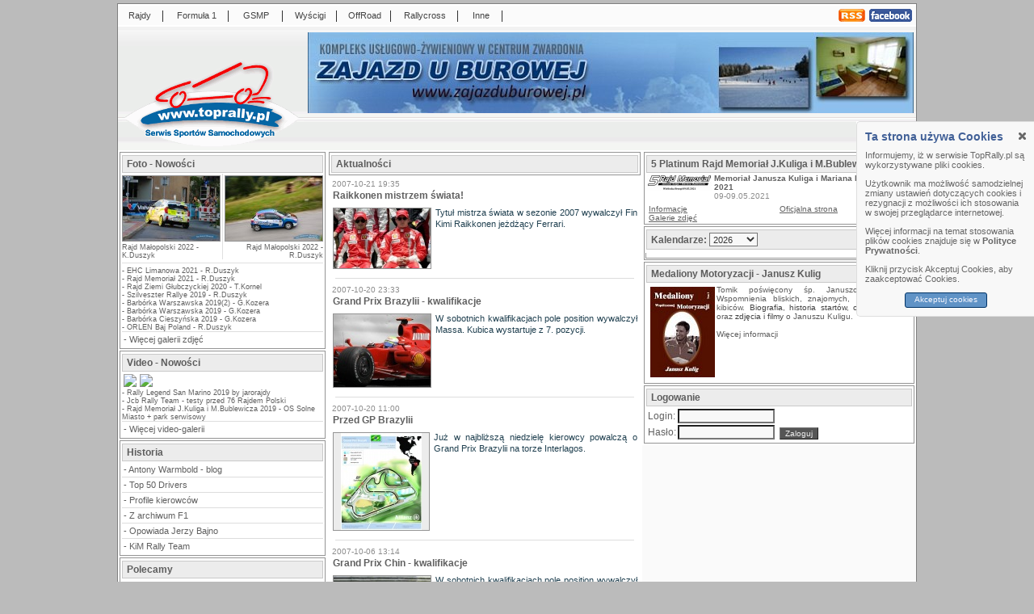

--- FILE ---
content_type: text/html; charset=UTF-8
request_url: http://www.toprally.pl/index.php?pkat=17
body_size: 7812
content:
<HTML>
<HEAD>
<META NAME="robots" CONTENT="all,index,follow">
<META name="revisit-after" content="1 days">
<META name="author" content="www.TopRally.pl">
<META name="description" content="Rajdy samochodowe - Rajdowy Serwis Internetowy TopRally.pl, wyścigi, wyścigi górskie, formuła 1, F1, rallycross, WRC, rajdy terenowe, karting, RPP, RSMP, PZM, Rajd Polski, Rally Poland,">
<META name="abstract" content="Rajdy samochodowe, serwis rajdowy, sporty motorowe">
<META name="keywords" content="Rajdy samochodowe,rajdy samochodowe,formuła 1,wyścigi,F1,rally,serwis rajdowy,sporty motorowe,WRC,RSMP,RPP,rajdy,rallycross,kjs,racing,samochody,kierowcy,Kit Car,karting,sprint na 1/4 mili,offroad,motoryzacja,TopRally,Rajd Polski,Rally Poland,Loeb,Kubica,Kulig,Kuzaj,Kuchar,Hołowczyc,Colin McRae,Sainz,Rajdowy Puchar,Sport,S2000"><meta name="classification" content="rajdy samochodowe F1 wyścigi górskie Formuła 1 rallycross">
<meta http-equiv="content-language" content="pl">
<meta name="page-topic" content="TopRally.pl - www.TopRally.pl">
<meta name="google-site-verification" content="fVBTWEN-8jFy_wJrIYtG6hgx_sN4xXMeSdvtBu8cbk0" />
<link rel="alternate" type="application/rss+xml" title="RSS" href="http://www.toprally.pl/rss.php"><link rel="SHORTCUT ICON" href="http://www.toprally.pl/toprally.ico"><LINK rel='stylesheet' href='toprally18.css' type='text/css'>
<link rel="stylesheet" href="tabber3.css" TYPE="text/css" MEDIA="screen">

<link rel="stylesheet" href="yetii2.css" TYPE="text/css" MEDIA="screen">
<link rel="stylesheet" href="cookie.css" TYPE="text/css" MEDIA="screen">

<script type="text/javascript" src="jquery-min.js"></script>
<script type="text/javascript" src="yetii.js"></script>
<script type="text/javascript" src="cookie.js"></script>

<TITLE>TopRally.pl: rajdy samochodowe, formuła 1, wyścigi górskie, wyścigi, sprinty, offRoad, KJS...</TITLE><SCRIPT language="JavaScript" src="toprally.js" type="text/javascript"></SCRIPT>
<script type="text/javascript" src="tabber3.js"></script></HEAD><script language="JavaScript">
$(document).ready(function(){
  $('#cookies_widget .cookies_widget_flag, #cookies_widget .cookies_widget_close').click(function(){slideCookieWidget();});
  var rightWidgetCookie=getCookie("coockie_accept");
  if(typeof rightWidgetCookie=='undefined')
    slideCookieWidget();
  else
    $('#cookies_widget').hide();
});
</script>
<body bgcolor="#111111">
<table width="990" align="center" border="0" cellspacing="0" cellpadding="0" bgcolor="#FFFFFF">
<tr><td colspan="3" bgcolor="#7F7F7F" style="height:1px"></td></tr>
<tr><td bgcolor="#7F7F7F" style="height:28px;width:1px"></td>
<td>
<table width="988>" align="center" border="0" cellspacing="1" cellpadding="0" bgcolor="#FBFBFB"><tr><td style="height:22px;width:52px;" class="m1"><a href="index.php?kat=2" title="Rajdy samochodowe, wszystko o rajdach, RSMP, WRC, RSP PZM, KJS, relacje, Loeb, Kulig, Kuzaj, rally" class="m1">Rajdy</a></td><td style="width:5px;">|</td><td style="width:74px;" class="m1"><a href="index.php?kat=3" class="m1" title="Formuła 1, F1, Kubica, Alonso, BMW Sauber">Formuła 1</a></td><td style="width:5px;">|</td><td style="width:60px;" class="m1"><a href="index.php?kat=11" title="Wyścigi górskie, GSMP" class="m1">GSMP</a></td><td style="width:5px;">|</td><td style="width:60px;" class="m1"><a href="index.php?kat=21" class="m1">Wyścigi</a></td><td style="width:5px;">|</td><td style="width:60px;" class="m1"><a href="index.php?kat=9" title="OffRoad, rajdy terenowe" class="m1">OffRoad</a></td><td style="width:5px;">|</td><td style="width:76px;" class="m1"><a href="index.php?kat=14" class="m1">Rallycross</a></td><td style="width:5px;">|</td><td style="width:48px;" class="m1"><a href="index.php?kat=25" class="m1">Inne</a></td><td style="width:5px;">|</td><td class="m1">&nbsp;</td><td style="width:33px;" class="m1"><a href="rss.php" class="m1"><img src="img/rss.png" border="0"></a></td><td style="width:3px;"></td><td style="width:53px;" class="m1"><a href="http://www.facebook.com/pages/TopRallypl/115248803895" class="m1" target="_facebook"><img src="img/facebook.png" border="0"></a></td><td style="width:3px;"></td></tr></table></td>
<td bgcolor="#7F7F7F" style="height:28px;width:1px"></td></tr>

<tr><td rowspan="2" bgcolor="#7F7F7F" style="height:3px;width:1px"></td>
<td bgcolor="#FFFFFF"></td>
<td rowspan="2" bgcolor="#7F7F7F" style="width:1px"></td></tr>
<tr><td bgcolor="#F2F2F2"></td></tr>

<tr><td bgcolor="#7F7F7F" style="height:130px;width:1px"></td>
<td bgcolor="#EDEDED">
<table border="0" cellspacing="0" cellpadding="0" style="background-image:url(img/nag1b.png);background-repeat:no-repeat;"><tr><td style="width:232px;height:150px;" valign="top"><a href="index.php?kat=1" title="Rajdy samochodowe - Rajdowy Serwis Internetowy TopRally.pl, wyścigi, wyścigi górskie, formuła 1, F1, rallycross, WRC, rajdy terenowe, karting, RPP, RSMP, PZM, Rajd Polski, Rally Poland,"><img src="img/toprally.gif" width="232" height="150" alt="TopRally.pl" border="0"></a></td><td style="width:756px;" align="center" valign="middle"><table border="0" cellspacing="0" cellpadding="0"><tr><td style="width:756px;" align="center" valign="middle"><div style="width:750px;min-height:100px;background-color:#FFFFFF;"><a href="http://www.zajazduburowej.pl/" target="new"><img src="img/zajazd.jpg" border="0"></a></div></td></tr><tr><td style="height:41px"></td></tr></table>

</td>
</tr>
</table>

</td>
<td bgcolor="#7F7F7F" style="width:1px"></td></tr>

</table>

<table width="990" cellspacing="0" cellpadding="0" border="0" align="center"><tr><td bgcolor="#7F7F7F" style="width:1px"></td><td style="width:259px" valign="top" bgcolor="#FAFAFA"><table style="width:259px" cellspacing="0" cellpadding="0" border="0"><tr><td valign="top" bgcolor="#FFFFFF" class="lpg"><div class="lramka"><div class="naglowek"><a href="galerie.php" title="zdj�cia, rajdy samochodowe, wyścigi, formuła 1,...">Foto - Nowości</a></div><span class="srodek"><table style="width:249px" cellspacing="0" cellpadding="0" border="0"><tr class="lpg"><td align="left" valign="top" style="width:124px"><table cellspacing="0" cellpadding="0" class="lpf"><tr><td><a href="galeria.php?id=2478" title="Rajd Małopolski 2022 - K.Duszyk"><IMG src="galerie/00002478/091m.jpg" border="0"></a></td></tr></table><a href="galeria.php?id=2478" title="Rajd Małopolski 2022 - K.Duszyk">Rajd Małopolski 2022 - K.Duszyk</a></td><td style="width:1px" bgcolor="#E0E0E0"></td><td align="right" valign="top" style="width:124px"><a href="galeria.php?id=2477" title="Rajd Małopolski 2022 - R.Duszyk"><table cellspacing="0" cellpadding="0" class="lpf"><tr><td><a href="galeria.php?id=2477" title="Rajd Małopolski 2022 - R.Duszyk"><IMG src="galerie/00002477/116m.jpg" border="0"></a></td></tr></table><a href="galeria.php?id=2477" title="Rajd Małopolski 2022 - R.Duszyk">Rajd Małopolski 2022 - R.Duszyk</a></td></tr><tr><td colspan="3" style="height:4px"></td></tr><tr><td colspan="3" style="height:1px" bgcolor="#E0E0E0"></td></tr><tr><td colspan="3" style="height:4px"></td></tr></table><table width="width:249px" cellspacing="0" cellpadding="0" border="0"><tr class="lpg"><td align="left">- <a href="galeria.php?id=2474" title="EHC Limanowa 2021 - R.Duszyk">EHC Limanowa 2021 - R.Duszyk</a></td></tr><tr class="lpg"><td align="left">- <a href="galeria.php?id=2475" title="Rajd Memoriał 2021 - R.Duszyk">Rajd Memoriał 2021 - R.Duszyk</a></td></tr><tr class="lpg"><td align="left">- <a href="galeria.php?id=2472" title="Rajd Ziemi Głubczyckiej 2020 - T.Kornel">Rajd Ziemi Głubczyckiej 2020 - T.Kornel</a></td></tr><tr class="lpg"><td align="left">- <a href="galeria.php?id=2476" title="Szilveszter Rallye 2019 - R.Duszyk">Szilveszter Rallye 2019 - R.Duszyk</a></td></tr><tr class="lpg"><td align="left">- <a href="galeria.php?id=2471" title="Barbórka Warszawska 2019(2) - G.Kozera">Barbórka Warszawska 2019(2) - G.Kozera</a></td></tr><tr class="lpg"><td align="left">- <a href="galeria.php?id=2470" title="Barbórka Warszawska 2019 - G.Kozera">Barbórka Warszawska 2019 - G.Kozera</a></td></tr><tr class="lpg"><td align="left">- <a href="galeria.php?id=2469" title="Barbórka Cieszyńska 2019 - G.Kozera">Barbórka Cieszyńska 2019 - G.Kozera</a></td></tr><tr class="lpg"><td align="left">- <a href="galeria.php?id=2468" title="ORLEN Baj Poland - R.Duszyk">ORLEN Baj Poland - R.Duszyk</a></td></tr></table><table style="width:249" cellspacing="0" cellpadding="0" border="0"><tr><td style="height:1px; background: #DDDDDD;"></td></tr><tr><td align="left" class="lpm" style="height:18px">- <a href="galerie.php" title="Więcej galerii zdjęć">Więcej galerii zdjęć</a></td></tr></table></span></div><div class="lramka"><div class="naglowek"><a href="filmy.php" title="fimy, rajdy samochodowe, wyścigi, formuła 1,...">Video - Nowości</a></div><span class="srodek"><a href="film.php?id=1519" title="Rajd Rzeszowski 2020 - jarorajdy"><img src="http://img.youtube.com/vi/coFgVZpuKXY/default.jpg" style="margin:2px;border:0px;"></a><a href="film.php?id=1518" title="Ryszard Żyszkowski - pożegnanie"><img src="http://img.youtube.com/vi/Ewc66t_GHHw/default.jpg" style="margin:2px;border:0px;"></a><table width="width:249px" cellspacing="0" cellpadding="0" border="0"><tr class="lpg"><td align="left">- <a href="film.php?id=1517" title="Rally Legend San Marino 2019 by jarorajdy">Rally Legend San Marino 2019 by jarorajdy</a></td></tr><tr class="lpg"><td align="left">- <a href="film.php?id=1516" title="Jcb Rally Team - testy przed 76 Rajdem Polski">Jcb Rally Team - testy przed 76 Rajdem Polski</a></td></tr><tr class="lpg"><td align="left">- <a href="film.php?id=1515" title="Rajd Memoriał J.Kuliga i M.Bublewicza 2019 - OS Solne Miasto + park serwisowy">Rajd Memoriał J.Kuliga i M.Bublewicza 2019 - OS Solne Miasto + park serwisowy</a></td></tr></table><table style="width:249" cellspacing="0" cellpadding="0" border="0"><tr><td style="height:1px; background: #DDDDDD;"></td></tr><tr><td align="left" class="lpm" style="height:18px">- <a href="filmy.php" title="Więcej video-galerii">Więcej video-galerii</a></td></tr></table></span></div><div class="lramka"><div class="naglowek">Historia</div><span class="srodek"><table style="width:249" cellspacing="0" cellpadding="0" border="0"><tr><td align="left" class="lpm" style="height:18px">- <a href="index.php?kat=35" title="Antony Warmbold - blog">Antony Warmbold - blog</a></td></tr><tr><td style="height:1px; background: #DDDDDD;"></td></tr><tr><td align="left" class="lpm" style="height:18px">- <a href="index.php?kat=29" title="Top 50 Drivers">Top 50 Drivers</a></td></tr><tr><td style="height:1px; background: #DDDDDD;"></td></tr><tr><td align="left" class="lpm" style="height:18px">- <a href="kierowcy.php" title="Profile kierowców">Profile kierowców</a></td></tr><tr><td style="height:1px; background: #DDDDDD;"></td></tr><tr><td align="left" class="lpm" style="height:18px">- <a href="index.php?kat=16" title="Z archiwum F1">Z archiwum F1</a></td></tr><tr><td style="height:1px; background: #DDDDDD;"></td></tr><tr><td align="left" class="lpm" style="height:18px">- <a href="index.php?kat=15" title="Opowiada Jerzy Bajno">Opowiada Jerzy Bajno</a></td></tr><tr><td style="height:1px; background: #DDDDDD;"></td></tr><tr><td align="left" class="lpm" style="height:18px">- <a href="kimrallyteam.php" title="KiM Rally Team">KiM Rally Team</a></td></tr></table></span></div><div class="lramka"><div class="naglowek">Polecamy</div><span class="srodek"><table style="width:249" cellspacing="0" cellpadding="0" border="0"><tr><td align="left" class="lpm" style="height:18px">- <a href="index.php?kat=34" title="Rajdy modelarskie">Rajdy modelarskie</a></td></tr></table></span></div><div class="lramka"><div class="naglowek">Dodatki</div><span class="srodek"><table style="width:249" cellspacing="0" cellpadding="0" border="0"><tr><td align="left" class="lpm" style="height:18px">- <a href="index.php?kat=28" title="Typowanie wyników">Typowanie wyników</a></td></tr><tr><td style="height:1px; background: #DDDDDD;"></td></tr><tr><td align="left" class="lpm" style="height:18px">- <a href="index.php?kat=26" title="TopRally&OdcinekSpecjalny VRT">TopRally&OdcinekSpecjalny VRT</a></td></tr><tr><td style="height:1px; background: #DDDDDD;"></td></tr><tr><td align="left" class="lpm" style="height:18px">- <a href="index.php?kat=30" title="Konkursy">Konkursy</a></td></tr><tr><td style="height:1px; background: #DDDDDD;"></td></tr><tr><td align="left" class="lpm" style="height:18px">- <a href="patronat.php" title="Patronat medialny">Patronat medialny</a></td></tr><tr><td style="height:1px; background: #DDDDDD;"></td></tr><tr><td align="left" class="lpm" style="height:18px">- <a href="galerie.php?kat=1" title="Galerie zdjęć">Galerie zdjęć</a></td></tr><tr><td style="height:1px; background: #DDDDDD;"></td></tr><tr><td align="left" class="lpm" style="height:18px">- <a href="tapety.php" title="Tapety">Tapety</a></td></tr><tr><td style="height:1px; background: #DDDDDD;"></td></tr><tr><td align="left" class="lpm" style="height:18px">- <a href="linki.php" title="Polecane linki">Polecane linki</a></td></tr></table></span></div><div class="lramka"><div class="naglowek"><a href="http://www.toprally.net/" target="reklama" title="Internetowa Gra Rajdowa">TopRally.net - Internetowa Gra rajdowa</a></div><span class="srodek"><table cellspacing="4" cellpadding="0" border="0" align="center"><tr><td><object classid="clsid:d27cdb6e-ae6d-11cf-96b8-444553540000" codebase="http://fpdownload.macromedia.com/pub/shockwave/cabs/flash/swflash.cab#version=8,0,0,0" width="240" height="200" id="5" align="middle">
<param name="allowScriptAccess" value="sameDomain" />
<param name="movie" value="reklama/toprally240x200_med.swf" /><param name="quality" value="high"><param name="bgcolor" value="#3E88B9" /><embed src="reklama/toprally240x200_med.swf" quality="high" width="240" height="200" name="5" align="middle" allowScriptAccess="sameDomain" type="application/x-shockwave-flash" pluginspage="http://www.macromedia.com/go/getflashplayer" />
</object></td></tr></table></span></div><div class="lramka"><div class="naglowek">Trzech Panów Q:</div><span class="srodek"><table width="249" cellspacing="0" cellpadding="0" border="0"><tr class="lpg"><td colspan="2">Najobszerniejsza w internecie baza osiągnięć:</td></tr><tr class="lpg"><td height="70" width="140" valign="middle" align="center">
<OBJECT classid="clsid:D27CDB6E-AE6D-11cf-96B8-444553540000" codebase="http://download.macromedia.com/pub/shockwave/cabs/flash/swflash.cab#version=6,0,0,0" WIDTH="130" HEIGHT="62" id="KuligKuzajKuchar" ALIGN=""> 
<PARAM NAME=movie VALUE="img/qqq.swf">
<PARAM NAME=menu VALUE=false>
<PARAM NAME=quality VALUE=high>
<PARAM NAME=bgcolor VALUE=#FFFFFF> 
<EMBED src="img/qqq.swf" menu=false quality=high bgcolor=#FFFFFF  WIDTH="130" HEIGHT="62" NAME="KuligKuzajKuchar" ALIGN="" TYPE="application/x-shockwave-flash" PLUGINSPAGE="http://www.macromedia.com/go/getflashplayer"></EMBED>
</OBJECT>
</td><td valign="middle"><br>- <A href="kierowca.php?id=2">Janusza Kuliga</a>,<br>- <A href="kierowca.php?id=1">Leszka Kuzaja</a> i<br>- <A href="kierowca.php?id=3">Tomasza Kuchara</a></td></tr></table></span></div><div class="lramka"><div class="naglowek">Współpraca</div><span class="srodek"><span style="text-align:justify;font-size:11px;padding:2px">Jeżeli chcesz współtworzyć nasz serwis rajdowy lub posiadasz materiały, które chciałbyś aby się tutaj znalazły - napisz do nas:<br>redakcja[malpa]toprally.pl.</span></span></div><div class="lramka"><div class="naglowek">Redakcja</div><span class="srodek"><table style="width:249" cellspacing="0" cellpadding="0" border="0"><tr><td align="left" class="lpm" style="height:18px">- <a href="redakcja.php" title="Redakcja">Redakcja</a></td></tr><tr><td style="height:1px; background: #DDDDDD;"></td></tr><tr><td align="left" class="lpm" style="height:18px">- <a href="onas.php" title="O nas">O nas</a></td></tr><tr><td style="height:1px; background: #DDDDDD;"></td></tr><tr><td align="left" class="lpm" style="height:18px">- <a href="kontakt.php" title="Kontakt">Kontakt</a></td></tr><tr><td style="height:1px; background: #DDDDDD;"></td></tr><tr><td align="left" class="lpm" style="height:18px">- <a href="prywatnosc.php" title="Polityka prywatności">Polityka prywatności</a></td></tr><tr><td style="height:1px; background: #DDDDDD;"></td></tr><tr><td align="left" class="lpm" style="height:18px">- <a href="regulamin.php" title="Regulamin TopRally.pl">Regulamin TopRally.pl</a></td></tr><tr><td style="height:1px; background: #DDDDDD;"></td></tr><tr><td align="left" class="lpm" style="height:18px">- <a href="reklama.php" title="Reklama">Reklama</a></td></tr><tr><td style="height:1px; background: #DDDDDD;"></td></tr><tr><td align="left" class="lpm" style="height:18px">- <a href="logotypy.php" title="Logotypy">Logotypy</a></td></tr></table></span></div><center></center></td></tr></table></td><td valign="top" bgcolor="#FFFFFF"><table style="width:390px" cellspacing="0" cellpadding="0" border="0" align="center"><tr><td><div class="lramka"><div class="naglowek">Aktualności</div></div></td></tr><tr><td valign="top" class="txtsrodek"><table cellspacing="0" width="100%" cellpadding="0" align="center" border="0"></table><table cellspacing="0" width="100%" cellpadding="0" align="center" border="0"><tr><td align="left"><span class="dd"><span class="data">2007-10-21 19:35</span><span class="tytul"><A href="raikkonen_mistrzem_swiata,3734.html" class="tytul">Raikkonen mistrzem świata!</a></span><table cellspacing="0" cellpadding="0" align="left" class="foto"><tr><td><IMG src="img/news/00003491m.jpg" border="0" title=""></td></tr></table><span class="tresc"><A href="raikkonen_mistrzem_swiata,3734.html" class="link">Tytuł mistrza świata w sezonie 2007 wywalczył Fin Kimi Raikkonen jeżdżący Ferrari.<br />
<br />
</A></a></span></span></td></tr><tr><td align="left"><hr class="hrnews" size="1"><span class="dd"><span class="data">2007-10-20 23:33</span><span class="tytul"><A href="grand_prix_brazylii_kwalifikacje,3733.html" class="tytul">Grand Prix Brazylii - kwalifikacje</a></span><table cellspacing="0" cellpadding="0" align="left" class="foto"><tr><td><IMG src="img/news/00003490m.jpg" border="0" title=""></td></tr></table><span class="tresc"><A href="grand_prix_brazylii_kwalifikacje,3733.html" class="link">W sobotnich kwalifikacjach pole position wywalczył Massa. Kubica wystartuje z 7. pozycji.<br />
<br />
</A></a></span></span></td></tr><tr><td align="left"><hr class="hrnews" size="1"><span class="dd"><span class="data">2007-10-20 11:00</span><span class="tytul"><A href="przed_gp_brazylii,3732.html" class="tytul">Przed GP Brazylii</a></span><table cellspacing="0" cellpadding="0" align="left" class="foto"><tr><td><IMG src="img/news/00003489m.jpg" border="0" title=""></td></tr></table><span class="tresc"><A href="przed_gp_brazylii,3732.html" class="link">Już w najbliższą niedzielę kierowcy powalczą o Grand Prix Brazylii na torze Interlagos.<br />
<br />
</A></a></span></span></td></tr><tr><td align="left"><hr class="hrnews" size="1"><span class="dd"><span class="data">2007-10-06 13:14</span><span class="tytul"><A href="grand_prix_chin_kwalifikacje,3696.html" class="tytul">Grand Prix Chin - kwalifikacje</a></span><table cellspacing="0" cellpadding="0" align="left" class="foto"><tr><td><IMG src="img/news/00003450m.jpg" border="0" title=""></td></tr></table><span class="tresc"><A href="grand_prix_chin_kwalifikacje,3696.html" class="link">W sobotnich kwalifikacjach pole position wywalczył Hamilton. Kubica wystartuje z 9. pozycji.<br />
<br />
</A></a></span></span></td></tr><tr><td align="left"><hr class="hrnews" size="1"><span class="dd"><span class="data">2007-10-05 16:00</span><span class="tytul"><A href="przed_gp_chin,3691.html" class="tytul">Przed GP Chin</a></span><table cellspacing="0" cellpadding="0" align="left" class="foto"><tr><td><IMG src="img/news/00003446m.jpg" border="0" title=""></td></tr></table><span class="tresc"><A href="przed_gp_chin,3691.html" class="link">Już w najbliższą niedzielę kierowcy powalczą o Grand Prix Chin na torze w Szanghaju.<br />
<br />
</A></a></span></span></td></tr><tr><td align="left"><hr class="hrnews" size="1"><span class="dd"><span class="data">2007-09-30 15:46</span><span class="tytul"><A href="grand_prix_japonii_fuji_speedway,3676.html" class="tytul">Grand Prix Japonii – Fuji Speedway</a></span><table cellspacing="0" cellpadding="0" align="left" class="foto"><tr><td><IMG src="img/news/00003431m.jpg" border="0" title=""></td></tr></table><span class="tresc"><A href="grand_prix_japonii_fuji_speedway,3676.html" class="link">W ostatni dzień września kierowcy F1 spotkali się pod górą Fuji aby rywalizować o Grand Prix Japonii.<br />
Z powodu fatalnych warunków atmosferycznych zaczęło się nietypowo. Przez 19 okrążeń kierowcy jechali za samochodem bezpieczeństwa.<br />
<br />
</A></a></span></span></td></tr><tr><td align="left"><hr class="hrnews" size="1"><span class="dd"><span class="data">2007-09-18 21:38</span><span class="tytul"><A href="f1_kalendarz_na_2008_rok,3636.html" class="tytul">F1 Kalendarz na 2008 rok</a></span><table cellspacing="0" cellpadding="0" align="left" class="foto"><tr><td><IMG src="img/news/00003396m.jpg" border="0" title=""></td></tr></table><span class="tresc"><A href="f1_kalendarz_na_2008_rok,3636.html" class="link">Dzisiaj FIA opublikowała poprawiony kalendarz na 2008 rok. W porównaniu do tegorocznego kalendarza zwiększa się ilość Grand Prix (z 17 do 18). Brakuje GP USA, pojawia się za to GP Singapuru. GP Europy przenosi się do Jerez a w Niemczech zamiast GP Europy na Nurburgring będzie GP Niemiec na Hockenheim.<br />
<br />
</A></a></span></span></td></tr><tr><td align="left"><hr class="hrnews" size="1"><span class="dd"><span class="data">2007-08-26 23:28</span><span class="tytul"><A href="grand_prix_turcji_istanbul_park,3570.html" class="tytul">Grand Prix Turcji – Istanbul Park</a></span><table cellspacing="0" cellpadding="0" align="left" class="foto"><tr><td><IMG src="img/news/00003333m.jpg" border="0" title=""></td></tr></table><span class="tresc"><A href="grand_prix_turcji_istanbul_park,3570.html" class="link">Na popołudnie 26.08.2007. zaplanowano wyścig o Grand Prix Turcji. Na metę dojeżdżają: Massa, Raikkonen, Alonso, Heidfeld, Hamilton, Kovalainen, Rosberg, Kubica, Fisichella, Coulthard, Wurz, Schumacher, Button, Davidson, Liuzzi, Trulli, Barrichello, Sato, Vettel i Yamamoto. Sklasyfikowany został również Sutil, który wycofał się 5 okrążeń przed metą.<br />
<br />
</A></a></span></span></td></tr><tr><td align="left"><hr class="hrnews" size="1"><span class="dd"><span class="data">2007-08-15 19:57</span><span class="tytul"><A href="trzy_wymiary_pokonane,3550.html" class="tytul">Trzy wymiary pokonane.</a></span><table cellspacing="0" cellpadding="0" align="left" class="foto"><tr><td><IMG src="img/news/00003306m.jpg" border="0" title=""></td></tr></table><span class="tresc"><A href="trzy_wymiary_pokonane,3550.html" class="link">3D Race Red Bull to impreza, która dziś odbyła się w okolicach krakowskiego mostu Dębnickiego. Na przeciw siebie stanęli kierowcy trzech potężnych maszyn rywalizując wśród trzech różnych żywiołów: ziemi, wody i powietrza.<br />
<br />
</A></a></span></span></td></tr><tr><td align="left"><hr class="hrnews" size="1"><span class="dd"><span class="data">2007-08-06 07:47</span><span class="tytul"><A href="nawierzchnia,3514.html" class="tytul">Nawierzchnia.</a></span><table cellspacing="0" cellpadding="0" align="left" class="foto"><tr><td><IMG src="img/news/00003270m.jpg" border="0" title=""></td></tr></table><span class="tresc"><A href="nawierzchnia,3514.html" class="link">Przygotowując się do wyścigu F1 zespoły nie pomijają żadnego szczegóły, a jednym z najważniejszych elementów, jakie należy wziąć pod uwagę, jest nawierzchnia toru. Ma ona, wbrew pozorom, duży wpływ na ustawienia bolidów, osiągi, a nawet strategię. Ma też spełniać zupełnie inne standardy, niż normalna droga.</A></a></span></span></td></tr><tr><td align="left"><hr class="hrnews" size="1"><span class="dd"><span class="data">2007-08-05 17:26</span><span class="tytul"><A href="grand_prix_wegier_hungaroring,3512.html" class="tytul">Grand Prix Węgier – Hungaroring</a></span><table cellspacing="0" cellpadding="0" align="left" class="foto"><tr><td><IMG src="img/news/00003268m.jpg" border="0" title=""></td></tr></table><span class="tresc"><A href="grand_prix_wegier_hungaroring,3512.html" class="link">Punktualnie o 14:00 kierowcy ruszyli do okrążenia rozgrzewkowego. Po około 2 minutach zapaliło się 5 czerwonych świateł, a kiedy zgasły wszyscy ruszyli. Bardzo dobrze zrobili to Raikkonen (awansował z 3. na 2.) i Kubica (z 7. na 6.) ...</A></a></span></span></td></tr><tr><td align="left"><hr class="hrnews" size="1"><span class="dd"><span class="data">2007-07-23 23:10</span><span class="tytul"><A href="grand_prix_europy_nurburgring,3459.html" class="tytul">Grand Prix Europy - Nürburgring.</a></span><table cellspacing="0" cellpadding="0" align="left" class="foto"><tr><td><IMG src="img/news/00003218m.jpg" border="0" title=""></td></tr></table><span class="tresc"><A href="grand_prix_europy_nurburgring,3459.html" class="link">W przedostatni weekend lipca formuła 1 przyjechała na tor Nürburgring, na którym kierowcy ścigali się o Grand Prix Europy.</A></a></span></span></td></tr><tr><td align="left"><hr class="hrnews" size="1"><span class="dd"><span class="data">2007-07-20 17:25</span><span class="tytul"><A href="najszybsi_mechanicy_swiata,3455.html" class="tytul">Najszybsi mechanicy świata.</a></span></span></td></tr><tr><td align="left"><hr class="hrnews" size="1"><span class="dd"><span class="data">2007-07-20 17:20</span><span class="tytul"><A href="przed_grand_prix_europy,3454.html" class="tytul">Przed Grand Prix Europy</a></span></span></td></tr><tr><td align="left"><hr class="hrnews" size="1"><span class="dd"><span class="data">2007-07-06 13:33</span><span class="tytul"><A href="informacje_o_torze,3401.html" class="tytul">Informacje o torze</a></span></span></td></tr></table><hr class="hrnews" size="1"><table cellspacing="0" cellpadding="0" border="0" align="center"><form name="f1" method="get" action="index.php"><tr><td>  <script language="JavaScript">
  function Dalej(kol)
  {
    document.f1.cmd.value='dalej';
    document.f1.od.value=kol;
    document.f1.submit();
  }
  function Wstecz(kol)
  {
    document.f1.cmd.value='wstecz';
    document.f1.od.value=kol;
    document.f1.submit();
  }
  </script>
  <table border="0" cellspacing=1 cellpadding=0 class="pag"><tr><td class="pag1">1</td><td class="pag2"><a href="javascript:Dalej(15)" class="pag2">2</a></td><td class="pag1">&nbsp;/&nbsp;2</td></tr></table><input type="hidden" name="od" value=""></td></tr><input type="hidden" name="cmd" value=""></form></table></td></tr></table></td><td style="width:339px" valign="top" bgcolor="#FAFAFA"><table style="width:339px" cellspacing="0" cellpadding="0" border="0"><tr><td valign="top" bgcolor="#FFFFFF"><div class="lramka"><div class="naglowek"><a href="index.php?eiid=1046" title="5 Platinum Rajd Memoriał J.Kuliga i M.Bublewicza">5 Platinum Rajd Memoriał J.Kuliga i M.Bublewicza</a></div><span class="srodek"><table style="width:329px" cellspacing="0" cellpadding="0" border="0"><tr><td align="center" valign="top" style="width:82px"><a href="index.php?eiid=1046" title="5 Platinum Rajd Memoriał J.Kuliga i M.Bublewicza"><IMG src="img/logo/00035639p.jpg" style="width:80px;margin:1px 1px 1px 1px;" border="0" title="Memoriał Janusza Kuliga i Mariana Bublewicza 2021"></a></td><td align="left" valign="top"><div class="ei"><span class="tytul">Memoriał Janusza Kuliga i Mariana Bublewicza 2021</span><span class="data">09-09.05.2021</span></div></td></tr><tr><td colspan="2" align="center" valign="top"><div class="ei"><table style="width:325px" cellspacing="0" cellpadding="0" border="0"><tr><td align="left" valign="top" style="width:162px;"><span class="ei"><A href="index.php?eiid=1046" class="link">Informacje</a></span></td><td align="left" valign="top"><span class="ei"><A href="http://superos.pl" class="link" target="_www">Oficjalna strona</a></span></td></tr><tr><td align="left" valign="top" style="width:162px;"><span class="ei"><A href="galerie.php?eiid=1046" class="link">Galerie zdjęć</a></span></td><td align="left" valign="top"></td></tr></table></div></td></tr></table></span></div><form name="fk" action="index.php" method="get"><div class="lramka"><div class="naglowek" style="margin-bottom:4px;">Kalendarze: <select name="sezon" onchange="javascript:document.fk.submit();" class="edit" style="width:60px;"><option value='2008'>2008</option><option value='2009'>2009</option><option value='2010'>2010</option><option value='2011'>2011</option><option value='2012'>2012</option><option value='2013'>2013</option><option value='2014'>2014</option><option value='2015'>2015</option><option value='2016'>2016</option><option value='2017'>2017</option><option value='2018'>2018</option><option value='2019'>2019</option><option value='2020'>2020</option><option value='2021'>2021</option><option value='2022'>2022</option><option value='2023'>2023</option><option value='2024'>2024</option><option value='2025'>2025</option><option value='2026' selected>2026</option><option value='2027'>2027</option></select></div><div style="margin:0px 0px 0px 0px;padding:0px 0px 0px 0px;border:0px;_height:70px;"><div id="kalTab"><ul id="kalTab-nav" class="yetii"></ul><div class="tabs-container"></div></div><script type="text/javascript">
var tabber1 = new Yetii({
id: 'kalTab',
persist: true
});
</script>
</div></div><input type="hidden" name="cmd" value="sezon"></form><div class="lramka" style="height:146px"><div class="naglowek">Medaliony Motoryzacji - Janusz Kulig</div><span class="srodek"><span style="text-align:justify;font-size:10px;padding:2px"><img src="zawodnicy/kulig/medaliony_mm.jpg" width="80" height="112" title="Medaliony Motoryzacji - Janusz Kulig" align="left" vspace="2" hspace="2">Tomik poświęcony śp. Januszowi Kuligowi. Wspomnienia bliskich, znajomych, dziennikarzy i kibiców. <a href="kulig_biografia.php">Biografia</a>, <a href="kierowca.php?id=2">historia startów</a>, <a href="kulig_ostatni_wywiad.php">ostatni wywiad</a> oraz <a href="kulig_galerie.php">zdjęcia i filmy</a> o Januszu Kuligu.<br><br><A href="kulig_wspomnienia.php" class="natopie">Więcej informacji&nbsp;</a><br><br><br><br></span></span></div><div class="lramka"><div class="naglowek">Logowanie</div><span class="srodek"><script language="JavaScript">
    function m_logowanie()
    {
      if(document.log.login.value.length < 4)
      {
        alert("Podaj nazwę użytkownika (login)");
        return;
      }
      if(document.log.haslo.value.length < 4)
      {
        alert("Podaj hasło użytkownika (hasło)");
        return;
      }
      document.log.submit();
    }
    </script><table cellspacing="2" cellpadding="0" border="0"><form name="log" action="index.php" method="post"><tr><td class="txt2">Login:</td><td colspan="2"><input class="edit" type="text" name="login" value="" size="10" style="width:120" maxlength="10" onKeyPress="javascript:return CzyEnter(event, this)"></td></tr><tr><td class="txt2">Hasło:</td><td><input class="edit" type="password" name="haslo" value="" size="10" style="width:120" maxlength="10" onKeyPress="javascript:return CzyEnter(event, this)"></td><td align="right">&nbsp;<input class="button" type="button" name="loguj_bt" value="Zaloguj" onclick="javascript:m_logowanie();"></td></tr><input type="hidden" name="cmd" value="loguj"></form></table></span></div></td></tr></table></td><td bgcolor="#7F7F7F" style="width:1px"></td></tr></table><table width="990" align="center" border="0" cellspacing="0" cellpadding="0" bgcolor="#FFFFFF">
<tr>
<td rowspan="3" bgcolor="#7F7F7F" style="height:41px;width:1px"></td>
<td colspan="2" bgcolor="#FFFFFF" style="height:6px"></td>
<td rowspan="3" bgcolor="#7F7F7F" style="height:41px;width:1px"></td>
</tr>
<tr><td colspan="2" bgcolor="#DFDFDF" style="height:1px"></td></tr><tr bgcolor="#EEEEEE"><td style="height:34px" class="stopka">© 2000-2014 Copyright by TopRally.pl, All Rights Reserved</td><td style="height:34px" class="stopka" align="right">&nbsp;</td></tr><tr><td colspan="4" bgcolor="#7F7F7F" style="height:1px"></td></tr></table><div id="cookies_widget"><div class="cookies_widget_flag"></div><div class="cookies_widget_content"><span class="cookies_widget_close"></span><div class="cookies_widget_header">Ta strona używa Cookies</div><div class="cookies_widget_text"><p>Informujemy, iż w serwisie TopRally.pl są wykorzystywane pliki cookies.&nbsp;</p><p> Użytkownik ma możliwość samodzielnej zmiany ustawień dotyczących cookies i rezygnacji z możliwości ich stosowania w swojej przeglądarce internetowej.</p><p>Więcej informacji na temat stosowania plików cookies znajduje się w&nbsp;<a href="prywatnosc.php">Polityce Prywatności</a>.</p><p>Kliknij przycisk Akceptuj Cookies, aby zaakceptować Cookies.</p></div><div class="cookies_widget_akceptuj" onclick="cookie_accept()">Akceptuj cookies</div></div></div></body></html>

--- FILE ---
content_type: text/css
request_url: http://www.toprally.pl/tabber3.css
body_size: 802
content:
/*--------------------------------------------------
  REQUIRED to hide the non-active tab content.
  But do not hide them in the print stylesheet!
  --------------------------------------------------*/
.tabberlive .kartahide {
 display:none;
}

/*--------------------------------------------------
  .zakladki = before the zakladki interface is set up
  .tabberlive = after the tabber interface is set up
  --------------------------------------------------*/
.zakladki {
}
.tabberlive {
 margin:1px 1px 1px 1px;
 padding:1px 0px 0px 0px;
}

/*--------------------------------------------------
  ul.zakladka = the tab navigation list
  li.zaklaktywna = the active tab
  --------------------------------------------------*/
ul.zakladka
{
  margin:0;
  padding: 3px 0;
  border-bottom: 1px solid #949494;
  font-family: Helvetica, Verdana, Arial, sans-serif;
  font-size: 12px;
  font-weight: bold;
}

ul.zakladka li
{
 list-style: none;
 margin: 0;
 display: inline;
}

ul.zakladka li a
{
 padding: 3px 4px;
 margin-right: 2px;
 border: 1px solid #949494;
 border-bottom: none;
 background: #DDE;
 text-decoration: none;
 font-weight: bold;
 color:#5D5D5D;
}

ul.zakladka li a:link
{
 color: #5D5D5D;
 background: #ECECEC;
 border-color: #949494;
 font-weight: bold;
 text-decoration: none;
}
ul.zakladka li a:visited
{
 color: #5D5D5D;
 background: #ECECEC;
 border-color: #949494;
 font-weight: bold;
 text-decoration: none;
}

ul.zakladka li a:hover
{
 color: #C12C3F;
 background: #ECECEC;
 border-color: #949494;
 font-weight: bold;
 text-decoration: none;
}

ul.zakladka li a:active
{
 color: #5D5D5D;
 background: #F2F2F2;
 border-color: #949494;
 font-weight: bold;
 text-decoration: none;
}


ul.zakladka li.zaklaktywna a
{
 background-color: #FFFFFF;
 border-bottom: 1px solid #FFFFFF;
}

ul.zakladka li.zaklaktywna a:hover
{
 color: #C12C3F;
 background: #FFFFFF;
 border-bottom: 1px solid white;
}

/*--------------------------------------------------
  .karta = the tab content
  Add style only after the zakladki interface is set up (.tabberlive)
  --------------------------------------------------*/
.tabberlive .karta
{
  background-color:#FFFFFF;
  padding:2px;
  border:1px solid #949494;
  border-top:0;
 /* height:200px; */
 /* If you set a fix height set overflow to auto and you will get a scrollbar when necessary */
 /* overflow:auto; */
}

/* If desired, hide the heading since a heading is provided by the tab */
.tabberlive .karta h2 {
 display:none;
}
.tabberlive .karta h3 {
 display:none;
}

/* Example of using an ID to set different styles for the tabs on the page */
.tabberlive#tab1 {
}
.tabberlive#tab2 {
}
.tabberlive#tab2 .karta {
 height:200px;
 overflow:auto;
}
